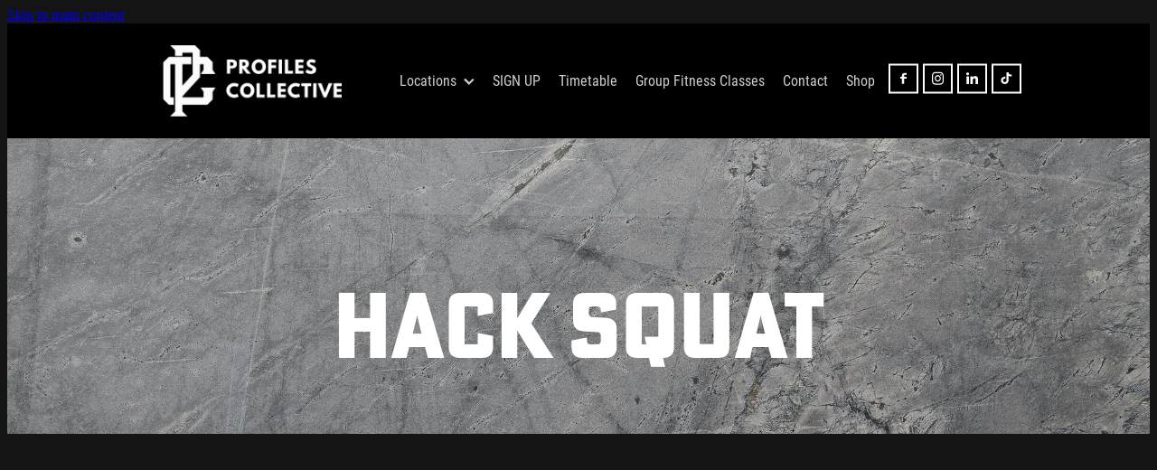

--- FILE ---
content_type: text/css
request_url: https://nz.rs-cdn.com/site_files/19362/assets/page/page310904_deferred.css?v=20260121081235
body_size: 333
content:
#main_body .stack.nsdx8-3e7ag .form-builder-message{background-color:rgb(var(--website-brand-98f76845-e820-4acf-a611-4e783f944e73)/1)}#main_body .stack.nsdx8-3e7ag .form-builder-message__overlay{background-color:rgb(var(--website-brand-98f76814-2def-4315-b647-bed2f811d0b9)/0.8)}#main_body .stack.nsdx8-3e7ag .form-builder-message__message{color:rgb(var(--website-brand-98f76814-2def-4315-b647-bed2f811d0b9)/1)}#main_body .stack.nsdx8-3e7ag .form-builder-message__message svg path{fill:rgb(var(--website-brand-98f76814-2def-4315-b647-bed2f811d0b9)/1)}#main_body .stack.nsdx8-3e7ag .block .rs-form-builder--basic{font-family:flqd;font-weight:400;font-style:normal}#main_body .stack.nsdx8-3e7ag .block .error-label{font-family:flqd;font-weight:400;font-style:normal}#main_body .stack.nsdx8-3e7ag .block .rs-form-builder_row label{font-family:flqd;font-weight:400;font-style:normal}#main_body .stack.nsdx8-3e7ag .block .form-builder-container .choices__item{font-family:flqd;font-weight:400;font-style:normal}#main_body .stack.nsdx8-3e7ag .block .form-builder-container .choices__list{font-family:flqd;font-weight:400;font-style:normal}#main_body .stack.nsdx8-3e7ag .block .rs-form__file-upload{--font-family:flqd;--font-weight:400;--font-style:normal}